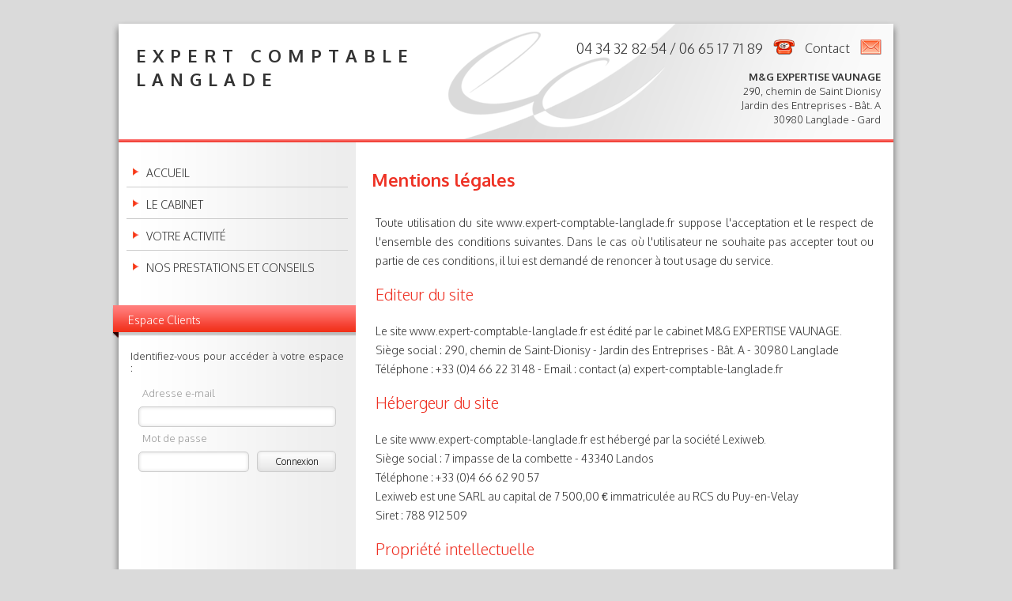

--- FILE ---
content_type: text/html; charset=UTF-8
request_url: https://www.expert-comptable-langlade.fr/mentions-legales.html
body_size: 4469
content:
<!DOCTYPE html> 
<html lang="fr">
    <head>
        <meta http-equiv="Content-Type" content="text/html; charset=utf-8" /> 
        <title>Mentions légales du site www.expert-comptable-langlade.fr</title>
                        <meta name="copyright" content="Lexiweb">
        <meta name="distribution" content="global">
        <meta name="rating" content="general">
        <meta name="robots" content="index, follow">
        <meta name="googlebot" content="index, follow">
        <meta name="viewport" content="width=device-width, initial-scale=1">
        <link rel="apple-touch-icon" href="img/site/np-apple-icon.png">
        <link href='https://fonts.googleapis.com/css?family=Oxygen:300,700' rel='stylesheet' type='text/css'>
        <link rel="stylesheet" type="text/css" href="/css/site.css?20141002" /> 
        <script type="text/javascript" src="/js/jquery-1.8.2.min.js"></script> 
        <script type="text/javascript" src="/js/responsiveslides.min.js"></script> 
        <script type="text/javascript" src="/js/site.js"></script> 
        <!-[if lt IE 9]><script src="https://html5shiv.googlecode.com/svn/trunk/html5.js"></script><![endif]->
        <link href="https://plus.google.com/102402531866825426044" rel="publisher">
    </head>
    <body>
        <div id="headerTop"></div>
<header>
            <div id="slogEC"><strong>Expert comptable <br>Langlade</strong></div>
    <div id="hdTel">04 34 32 82 54 / 06 65 17 71 89</div>    <div id="hdMel"><a href="http://www.expert-comptable-langlade.fr/cabinet-expertise-comptable-gard/contact-19.html">Contact</a></div>
    <div id="hdAdr"><strong>M&G EXPERTISE VAUNAGE</strong><br>290, chemin de Saint Dionisy<br>Jardin des Entreprises - Bât. A<br>30980 Langlade - Gard</div>
    <hr id="sep">
</header>        <div id="content">
            <aside>
                
<nav id="mainMenu">
	<ul>
		<li><a href="/">Accueil</a></li>
						<li >
			<a href="/cabinet-expertise-comptable-gard/presentation-du-cabinet-2.html" class="det">Le cabinet</a>			<ul class="sec">
								<li><a href="/cabinet-expertise-comptable-gard/presentation-du-cabinet-2.html">Présentation du cabinet</a></li>
								<li><a href="/cabinet-expertise-comptable-gard/nos-outils-23.html">Nos outils</a></li>
								<li><a href="/cabinet-expertise-comptable-gard/plan-d-acces-3.html">Plan d&#039;accès</a></li>
								<li><a href="/cabinet-expertise-comptable-gard/recrutement-24.html">Recrutement</a></li>
								<li><a href="/cabinet-expertise-comptable-gard/contact-19.html">Contact</a></li>
							</ul>
		</li>
								<li >
			<a href="/aide-comptable-gard/nos-domaines-d-intervention-21.html" class="det">Votre activité</a>			<ul class="sec">
								<li><a href="/aide-comptable-gard/nos-domaines-d-intervention-21.html">Nos domaines d&#039;intervention</a></li>
								<li><a href="/aide-comptable-gard/profession-liberale-5.html">Professions libérales</a></li>
								<li><a href="/aide-comptable-gard/artisans-commercants-6.html">Artisans / Commerçants</a></li>
								<li><a href="/aide-comptable-gard/prestataires-de-services-7.html">Prestataires de services</a></li>
								<li><a href="/aide-comptable-gard/associations-8.html">Associations</a></li>
								<li><a href="/aide-comptable-gard/activites-agricoles-9.html">Activités agricoles</a></li>
							</ul>
		</li>
								<li >
			<a href="/missions-prestations-conseil-gard/toutes-nos-missions-17.html" class="det">Nos prestations et conseils</a>			<ul class="sec">
								<li><a href="/missions-prestations-conseil-gard/toutes-nos-missions-17.html">Toutes nos missions</a></li>
								<li><a href="/missions-prestations-conseil-gard/expertise-comptable-10.html">Expertise comptable</a></li>
								<li><a href="/missions-prestations-conseil-gard/fiscalite-11.html">Fiscalité</a></li>
								<li><a href="/missions-prestations-conseil-gard/juridique-12.html">Juridique</a></li>
								<li><a href="/missions-prestations-conseil-gard/social-13.html">Social</a></li>
								<li><a href="/missions-prestations-conseil-gard/conseil-en-gestion-15.html">Conseil en gestion</a></li>
								<li><a href="/missions-prestations-conseil-gard/creation-reprise-d-entreprise-14.html">Création / Reprise d&#039;entreprise</a></li>
							</ul>
		</li>
					</ul>  
</nav>

	                                                <div id="espaceClient">
	<div class="tit">Espace Clients</div>
	<p>Identifiez-vous pour accéder à votre espace :</p>

	<form action="/espace-clients/connexion" novalidate="novalidate" class="client" id="ClientVoirForm" method="post" accept-charset="utf-8"><div style="display:none;"><input type="hidden" name="_method" value="POST"/><input type="hidden" name="data[_Token][key]" value="c687cfed22f037c6c25445487f9ccd3cb16e363f" id="Token806731138"/></div>	<div class="input text required"><label for="ClientEmail">Adresse e-mail</label><input name="data[Client][email]" type="text" id="ClientEmail" required="required"/></div>	<div class="input password required"><label for="ClientMotdepasse">Mot de passe</label><input name="data[Client][motdepasse]" type="password" id="ClientMotdepasse" required="required"/><input  type="submit" value="Connexion"/></div>	<div style="display:none;"><input type="hidden" name="data[_Token][fields]" value="19959613bc1e476a4c61a492bb006b980e9ecd53%3A" id="TokenFields1252817352"/><input type="hidden" name="data[_Token][unlocked]" value="" id="TokenUnlocked1978432158"/></div></form>	 
</div>            </aside>    
            <section><div class="container content">
	<h1 class="full">Mentions légales</h1>
	<div class="contenu full"><p>Toute utilisation du site www.expert-comptable-langlade.fr suppose l'acceptation et le respect de l'ensemble des conditions suivantes.&nbsp;Dans le cas o&ugrave; l'utilisateur ne souhaite pas accepter tout ou partie de ces conditions, il lui est demand&eacute; de renoncer &agrave; tout usage du service.</p>
<h2>Editeur du site</h2>
<p>Le site www.expert-comptable-langlade.fr est &eacute;dit&eacute; par le cabinet M&amp;G EXPERTISE VAUNAGE.<br />Si&egrave;ge social : 290, chemin de Saint-Dionisy - Jardin des Entreprises - B&acirc;t. A - 30980 Langlade<br />T&eacute;l&eacute;phone : +33 (0)4 66 22 31 48 - Email : contact (a) expert-comptable-langlade.fr</p>
<h2>H&eacute;bergeur du site</h2>
<p>Le site www.expert-comptable-langlade.fr est h&eacute;berg&eacute; par la soci&eacute;t&eacute; Lexiweb.&nbsp;<br />Si&egrave;ge social : 7 impasse de la combette - 43340 Landos<br />T&eacute;l&eacute;phone : +33 (0)4 66 62 90 57<br />Lexiweb est une SARL au capital de 7 500,00 &euro; immatricul&eacute;e au RCS du Puy-en-Velay<br />Siret :&nbsp;788 912 509</p>
<h2>Propri&eacute;t&eacute; intellectuelle</h2>
<p>L'ensemble de ce site rel&egrave;ve de la l&eacute;gislation fran&ccedil;aise et internationale sur le droit d'auteur et la propri&eacute;t&eacute; intellectuelle. Tous les droits de reproduction sont r&eacute;serv&eacute;s, y compris pour les documents iconographiques et photographiques. Le contenu des informations ne peut &ecirc;tre utilis&eacute; qu'&agrave; des fins strictement priv&eacute;es.</p>
<h2>Donn&eacute;es personnelles</h2>
<p>L'utilisateur peut visiter ce site sans avoir &agrave; d&eacute;cliner son identit&eacute; et &agrave; fournir des informations personnelles le concernant. Cependant, le site peut lui demander des informations pour &eacute;tablir une correspondance (formulaire de contact).&nbsp;<br />Le cabinet&nbsp;M&amp;G EXPERTISE VAUNAGE s'engage &agrave; une politique de traitement en conformit&eacute; avec la loi n&deg;78-17 du 6 janvier 1978 relative &agrave; l'informatique, aux fichiers et aux libert&eacute;s. Les utilisateurs disposent d&rsquo;un droit d&rsquo;acc&egrave;s, de modification, de rectification et de suppression concernant les donn&eacute;es collect&eacute;es sur ce site en s'adressant &agrave; l'&eacute;diteur du site.</p>
<h2>Limites de responsabilit&eacute;</h2>
<p>Le cabinet M&amp;G EXPERTISE VAUNAGE d&eacute;cline toute responsabilit&eacute; en cas de retard, d&rsquo;erreur ou d&rsquo;omission quant au contenu du site de m&ecirc;me qu&rsquo;en cas d&rsquo;interruption ou d&rsquo;indisponibilit&eacute; du service. A ce titre la responsabilit&eacute; du cabinet&nbsp;M&amp;G EXPERTISE VAUNAGE ne saurait en aucun cas &ecirc;tre retenue lors de dommages indirects quels qu&rsquo;ils soient, ni en cas de d&eacute;cision prise par les utilisateurs sur la base d&rsquo;une information contenue sur ce site, ni de l&rsquo;utilisation qui pourrait en &ecirc;tre faite par des tiers.</p>
<h2>Liens hypertextes</h2>
<p>Ce site peut proposer des liens hypertextes vers des sites web &eacute;dit&eacute;s et/ou g&eacute;r&eacute;s par des tiers.&nbsp;<br />Dans la mesure o&ugrave; aucun contr&ocirc;le n'est exerc&eacute; sur ces ressources externes, l'utilisateur reconna&icirc;t que le cabinet&nbsp;M&amp;G EXPERTISE VAUNAGE n'assume aucune responsabilit&eacute; relative &agrave; la mise &agrave; disposition de ces ressources, et ne peut &ecirc;tre tenu responsable quant &agrave; leur contenu.</p>
<h2>Cookies</h2>
<p>Les terminaux se connectant au site re&ccedil;oivent sur leur disque dur un ou plusieurs fichiers appel&eacute;s commun&eacute;ment "Cookies". Les cookies enregistrent des informations relatives &agrave; la navigation sur le site effectu&eacute;e &agrave; partir du terminal sur lequel ils sont stock&eacute;s mais ne permettent pas d'identifier les visites successives faites &agrave; partir d'un m&ecirc;me terminal.&nbsp;<br />Les utilisateurs connect&eacute;s au site ont la libert&eacute; de s'opposer &agrave; l'enregistrement de "cookies". Pour se faire, ils peuvent employer les fonctionnalit&eacute;s correspondantes sur leur navigateur. Cependant, le cabinet&nbsp;M&amp;G EXPERTISE VAUNAGE attire l'attention des utilisateurs que, dans un tel cas, l'acc&egrave;s &agrave; certains services du site peut se r&eacute;v&eacute;ler alt&eacute;r&eacute;, voire impossible.</p></div>
</div></section>
            <br class="clear">
        </div>
        <footer>
	<hr id="sepf">
		<ul class="col">
		<li class="adresse">
			<a href="http://www.expert-comptable-langlade.fr/cabinet-expertise-comptable-gard/plan-d-acces-3.html" class="maps"><img src="/img/site/maps.jpg" alt="Plan d&#039;accès" title="Plan d&#039;accès" /></a>			<span class="maj">M&G EXPERTISE VAUNAGE</span>
			<br>290, chemin de Saint Dionisy			<br>Jardin des Entreprises - Bât. A			<br>30980			Langlade - Gard		</li>
		<li class="info">
			SAS au capital de 5 000 €<br>			Siret : 81004411500014<br>			RCS Nîmes : 810044115<br>			Code APE : 6920Z<br>				
		</li>
		<li class="links">
			
		</li>
		<li class="autre">
			<div class="socials">
								<a href="https://www.facebook.com/cabinetnathalieperchoc" class="social" target="_blank"><img src="/img/reseaux/1373012112.png" alt="Facebook" title="Facebook" /></a>
								<a href="http://twitter.com/nperchoc" class="social" target="_blank"><img src="/img/reseaux/1373012133.png" alt="Twitter" title="Twitter" /></a>
								<a href="http://www.linkedin.com/company/3359093" class="social" target="_blank"><img src="/img/reseaux/1378803034.png" alt="LinkedIn" title="LinkedIn" /></a>
					
			</div>
			<p><a href="/plan-du-site.html">Plan du site</a></p>
			<p><a href="/mentions-legales.html">Mentions légales</a></p>
		</li>
	</ul>
	<p class="txt"></p>
</footer>        
                <script>
          (function(i,s,o,g,r,a,m){i['GoogleAnalyticsObject']=r;i[r]=i[r]||function(){
          (i[r].q=i[r].q||[]).push(arguments)},i[r].l=1*new Date();a=s.createElement(o),
          m=s.getElementsByTagName(o)[0];a.async=1;a.src=g;m.parentNode.insertBefore(a,m)
          })(window,document,'script','https://www.google-analytics.com/analytics.js','ga');
          ga('create', 'UA-44427420-1', 'expert-comptable-langlade.fr');
          ga('send', 'pageview');
        </script>
                
        <script type="text/javascript">
//<![CDATA[
$(document).ready(function() {
    $('ul.sec').hide();
	$('a.det').click(function() { 
		menu = $(this).parent('li');
		smenu = menu.children('ul.sec');
		if (menu.hasClass('det')) {
			menu.removeClass('det');
			smenu.slideUp('fast');
		} else {
			$('ul.sec').slideUp('fast');
			$('li.det').removeClass('det');
			menu.addClass('det');
			smenu.slideDown('fast');
		}
		return false;
	});
	$('li.det ul.sec').show();
});

//]]>
</script> 
    </body>
</html>